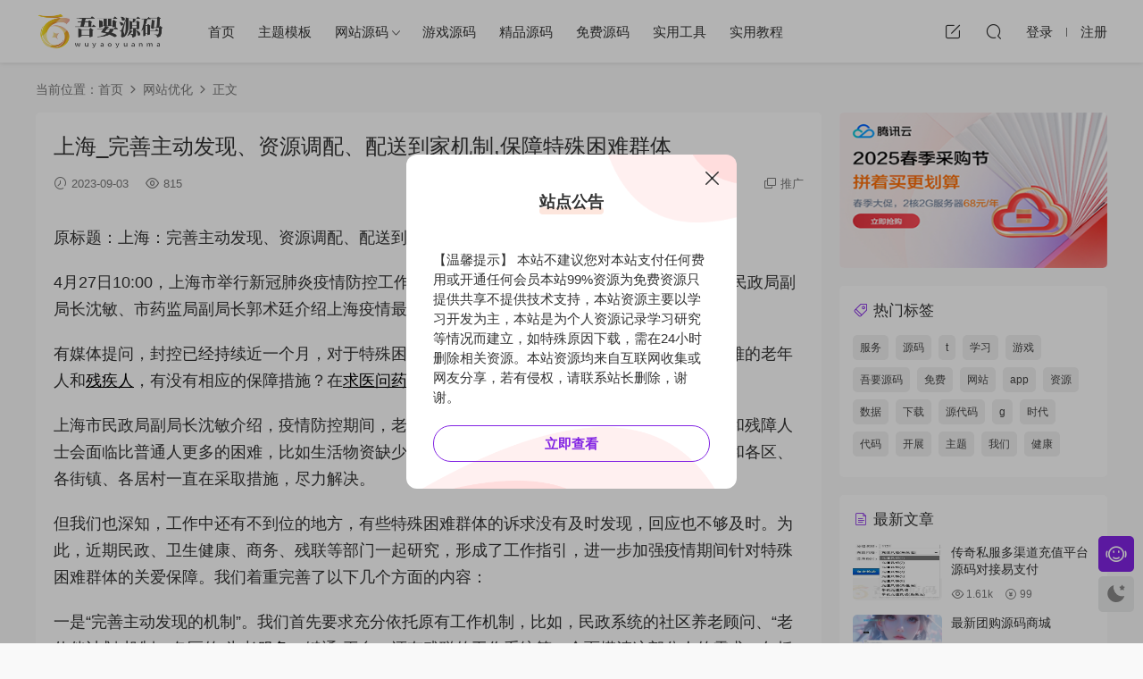

--- FILE ---
content_type: text/html; charset=UTF-8
request_url: https://www.w1ym.com/70735/
body_size: 9582
content:
<!DOCTYPE HTML>
<html lang="zh-CN">
<head>
  <meta charset="UTF-8">
  <meta http-equiv="X-UA-Compatible" content="IE=edge,chrome=1">
  <meta name="viewport" content="width=device-width,minimum-scale=1.0,maximum-scale=1.0,user-scalable=no"/>
  <meta name="apple-mobile-web-app-title" content="吾要源码">
  <meta http-equiv="Cache-Control" content="no-siteapp">
    <title>上海_完善主动发现、资源调配、配送到家机制,保障特殊困难群体 - 吾要源码</title>
  <meta name="keywords" content="困难,服务,残疾人,求医问药,群体,网站优化">
  <meta name="description" content="原标题：上海：完善主动发现、资源调配、配送到家机制，保障特殊困难群体  4月27日10:00，上海市举行新冠肺炎疫情防控工作新闻发布会，市卫生健康委副主任赵丹丹、市民政局副局长沈敏、市药监局副局长郭术廷介绍上海疫情最新情况。 ...">
    <link rel="shortcut icon" href="https://www.w1ym.com/wp-content/uploads/2023/01/26075728545.png">
  <meta name='robots' content='max-image-preview:large' />
	<style>img:is([sizes="auto" i], [sizes^="auto," i]) { contain-intrinsic-size: 3000px 1500px }</style>
	<script>
                  /*seo合集头条推送*/
                (function(){
                var el = document.createElement("script");
                el.src = "https://sf1-scmcdn-tos.pstatp.com/goofy/ttzz/push.js?c8ddf524a9d6bf531ae77958daa4cfe96008be35d3aa4b8fc28d959eee7f7b82c112ff4abe50733e0ff1e1071a0fdc024b166ea2a296840a50a5288f35e2ca42";
                el.id = "ttzz";
                var s = document.getElementsByTagName("script")[0];
                s.parentNode.insertBefore(el, s);
                })(window)
                </script><link rel='dns-prefetch' href='//www.w1ym.com' />
<style id='classic-theme-styles-inline-css' type='text/css'>
/*! This file is auto-generated */
.wp-block-button__link{color:#fff;background-color:#32373c;border-radius:9999px;box-shadow:none;text-decoration:none;padding:calc(.667em + 2px) calc(1.333em + 2px);font-size:1.125em}.wp-block-file__button{background:#32373c;color:#fff;text-decoration:none}
</style>
<link rel='stylesheet' id='elt-css' href='https://www.w1ym.com/wp-content/plugins/erphp-login-tips/assets/erphp.css?ver=1.0' type='text/css' media='all' />
<link rel='stylesheet' id='erphpad-css' href='https://www.w1ym.com/wp-content/plugins/erphpad/static/css/erphpad.css?ver=1.2' type='text/css' media='all' />
<link rel='stylesheet' id='modown-font-css' href='https://www.w1ym.com/wp-content/themes/modown/static/css/fonts.css?ver=9.2' type='text/css' media='screen' />
<link rel='stylesheet' id='modown-base-css' href='https://www.w1ym.com/wp-content/themes/modown/static/css/base.css?ver=9.2' type='text/css' media='screen' />
<script type="text/javascript" src="https://www.w1ym.com/wp-includes/js/jquery/jquery.min.js?ver=3.7.1" id="jquery-core-js"></script>
<script type="text/javascript" src="https://www.w1ym.com/wp-includes/js/jquery/jquery-migrate.min.js?ver=3.4.1" id="jquery-migrate-js"></script>
	<script>window._ERPHPAD = {"name":"分享币"}</script>
<style id="erphpdown-custom"></style>
<link rel="icon" href="https://www.w1ym.com/wp-content/uploads/2022/03/cropped-logo_img_sc-32x32.png" sizes="32x32" />
<link rel="icon" href="https://www.w1ym.com/wp-content/uploads/2022/03/cropped-logo_img_sc-192x192.png" sizes="192x192" />
<link rel="apple-touch-icon" href="https://www.w1ym.com/wp-content/uploads/2022/03/cropped-logo_img_sc-180x180.png" />
<meta name="msapplication-TileImage" content="https://www.w1ym.com/wp-content/uploads/2022/03/cropped-logo_img_sc-270x270.png" />
    <script>var $ = jQuery;</script>
  <style>
  :root{--theme-color: #8224e3;--theme-color2: #8224e3;--theme-radius: 5px;}    .article-content{font-size: 18px;}
    @media(max-width: 768px){
      .article-content{font-size: 15px;}
    }
      .article-content .gallery-item > a, .article-content .gallery-item .img{width:100%;height:0;position: relative;padding-bottom: 100%;display: block;}
    .article-content .gallery-item img{width:100%;height:100%;position: absolute;}
    .article-content .blocks-gallery-grid .blocks-gallery-item figure{width:100%;height:0;position: relative;padding-bottom: 100%;display: block;}
    .article-content .blocks-gallery-grid .blocks-gallery-item img{width:100%;height:100%;position: absolute;}
      .erphpdown-box, .erphpdown, .article-content .erphpdown-content-vip{background: transparent !important;border: 2px dashed var(--theme-color);}
    .erphpdown-box .erphpdown-title{display: inline-block;}
  .logo{width:150px;}@media (max-width: 1024px){.logo, .logo a {width: 120px;height: 60px;}}.footer-widget{width:calc(50% - 20px) !important;padding:0 !important;}@media (max-width: 768px){.footer-widget{width:calc(100% - 20px) !important;}}@media (max-width: 768px){.sitetips-default{bottom:100px;}
        .rollbar{display: none;}}@media (max-width:480px){}</style></head>
<body class="wp-singular post-template-default single single-post postid-70735 single-format-standard wp-theme-modown">
<header class="header">
  <div class="container clearfix">

    
    <div class="logo scaning">
            <a style="background-image:url(https://www.w1ym.com/wp-content/uploads/2022/03/logo_img_sc.png)" href="https://www.w1ym.com" title="吾要源码">吾要源码</a>
          </div>

    <ul class="nav-main">
      <li id="menu-item-129" class="menu-item menu-item-type-post_type menu-item-object-page menu-item-home menu-item-129"><a href="https://www.w1ym.com/">首页</a></li>
<li id="menu-item-360" class="menu-item menu-item-type-taxonomy menu-item-object-category menu-item-360"><a href="https://www.w1ym.com/category/ztmb/">主题模板</a></li>
<li id="menu-item-33" class="menu-item menu-item-type-taxonomy menu-item-object-category menu-item-has-children menu-item-33"><a href="https://www.w1ym.com/category/wzym/">网站源码</a>
<ul class="sub-menu">
	<li id="menu-item-38249" class="menu-item menu-item-type-taxonomy menu-item-object-category menu-item-38249"><a href="https://www.w1ym.com/category/appym/">APP源码</a></li>
</ul>
</li>
<li id="menu-item-4191" class="menu-item menu-item-type-taxonomy menu-item-object-category menu-item-4191"><a href="https://www.w1ym.com/category/yxym/">游戏源码</a></li>
<li id="menu-item-39" class="menu-item menu-item-type-taxonomy menu-item-object-category menu-item-39"><a href="https://www.w1ym.com/category/jpym/">精品源码</a></li>
<li id="menu-item-77898" class="menu-item menu-item-type-taxonomy menu-item-object-category menu-item-77898"><a href="https://www.w1ym.com/category/mfym/">免费源码</a></li>
<li id="menu-item-26365" class="menu-item menu-item-type-taxonomy menu-item-object-category menu-item-26365"><a href="https://www.w1ym.com/category/tggj/">实用工具</a></li>
<li id="menu-item-42" class="menu-item menu-item-type-taxonomy menu-item-object-category menu-item-42"><a href="https://www.w1ym.com/category/syjc/">实用教程</a></li>
    </ul>

    
    <ul class="nav-right">
                        <li class="nav-tougao">
        <a href="https://www.w1ym.com/tougao/" title="投稿"><i class="icon icon-edit"></i></a>
      </li>
                              <li class="nav-search">
        <a href="javascript:;" class="search-loader" title="搜索"><i class="icon icon-search"></i></a>
      </li>
                    <li class="nav-login no"><a href="https://www.w1ym.com/login/?redirect_to=https://www.w1ym.com/70735/" class="signin-loader" rel="nofollow"><i class="icon icon-user"></i><span>登录</span></a><b class="nav-line"></b><a href="https://www.w1ym.com/login/?action=register&redirect_to=https://www.w1ym.com/70735/" class="signup-loader" rel="nofollow"><span>注册</span></a></li>
                    <li class="nav-button"><a href="javascript:;" class="nav-loader"><i class="icon icon-menu"></i></a></li>
          </ul>

  </div>
</header>


<div class="search-wrap">
  <div class="container search-wrap-container">
    <form action="https://www.w1ym.com/" class="search-form" method="get">
      <div class="search-cat">所有分类</div>      <input autocomplete="off" class="search-input" name="s" placeholder="输入关键字回车" type="text">
      <button class="search-btn" type="submit"><i class="icon icon-search"></i>搜索</button>
      <i class="icon icon-close"></i>
      <input type="hidden" name="cat" class="search-cat-val">
      <div class="search-cats"><ul><li data-id="">所有分类</li><li data-id="1">实时新闻</li></ul></div>    </form>
  </div>
</div><div class="main">
		<div class="container clearfix">
				<div class="breadcrumbs">当前位置：<span><a href="https://www.w1ym.com/" itemprop="url"><span itemprop="title">首页</span></a></span> <span class="sep"><i class="dripicons dripicons-chevron-right"></i></span> <span><a href="https://www.w1ym.com/category/wzyh/" itemprop="url"><span itemprop="title">网站优化</span></a></span> <span class="sep"><i class="dripicons dripicons-chevron-right"></i></span> <span class="current">正文</span></div>						<div class="content-wrap">
	    	<div class="content">
	    			    			    			    			    		<article class="single-content">
		    		<div class="article-header">	<h1 class="article-title">上海_完善主动发现、资源调配、配送到家机制,保障特殊困难群体</h1>
	<div class="article-meta">
				<span class="item"><i class="icon icon-time"></i> 2023-09-03</span>				<span class="item"><i class="icon icon-eye"></i> 815</span>						<span class="item right"><i class="icon icon-copy"></i> <a href="javascript:;" class="article-aff" >推广</a></span>	</div>
</div>		    		<div class="article-content clearfix">
		    					    					    					    					    						    						    						    						    			
<p>
<p>原标题：上海：完善主动发现、资源调配、配送到家机制，保障特殊<a href="https://www.w1ym.com/tag/%e5%9b%b0%e9%9a%be/" style="color:#000000">困难</a><a href="https://www.w1ym.com/tag/%e7%be%a4%e4%bd%93/" style="color:#000000">群体</a></p>

<p>4月27日10:00，上海市举行新冠肺炎疫情防控工作新闻发布会，市卫生健康委副主任赵丹丹、市民政局副局长沈敏、市药监局副局长郭术廷介绍上海疫情最新情况。 </p> 
<p>有媒体提问，封控已经持续近一个月，对于特殊困难群体，比如高龄、独居、患病等面临生活困难的老年人和<a href="https://www.w1ym.com/tag/%e6%ae%8b%e7%96%be%e4%ba%ba/" style="color:#000000">残疾人</a>，有没有相应的保障措施？在<a href="https://www.w1ym.com/tag/%e6%b1%82%e5%8c%bb%e9%97%ae%e8%8d%af/" style="color:#000000">求医问药</a>方面，他们应该如何解决？ </p> 
<p>上海市民政局副局长沈敏介绍，疫情防控期间，老年人，尤其是高龄老人、独居老人、患病老人和残障人士会面临比普通人更多的困难，比如生活物资缺少、子女无法照护、求医问药不便等。相关部门和各区、各街镇、各居村一直在采取措施，尽力解决。 </p> 
<p>但我们也深知，工作中还有不到位的地方，有些特殊困难群体的诉求没有及时发现，回应也不够及时。为此，近期民政、卫生健康、商务、残联等部门一起研究，形成了工作指引，进一步加强疫情期间针对特殊困难群体的关爱保障。我们着重完善了以下几个方面的内容： </p> 
<p>一是“完善主动发现的机制”。我们首先要求充分依托原有工作机制，比如，民政系统的社区养老顾问、“老伙伴计划”机制，各区的“为老<a href="https://www.w1ym.com/tag/%e6%9c%8d%e5%8a%a1/" style="color:#000000">服务</a>一键通”平台，还有残联的工作系统等，全面摸清这部分人的需求，包括本市高龄独居老人、养老服务补贴对象，和疫情期间因家人被隔离收治而无人照料、因子女亲属居住地被封控导致实际临时独居的特殊困难老年人，以及特殊困难残障人士等群体的实际需求。 </p> 
<p>同时，我们又特别提出必须通过建立实时发现机制，动态掌握特殊困难群体的需求。为此，我们还公布了各区养老服务热线电话，安排专人24小时值守接听。 </p> 
<p>此外，我们积极推动在居民区层面，建立一支专门为本居民区特殊困难群体服务的志愿者小分队，及时收集本小区内特殊困难群体的生活需求并给予帮助。我们希望各区民政局、区残联通过上述机制，建立一个疫情期间的“特殊困难群体需求名单库”，及时发现、及时回应。 </p> 
<p>二是“完善资源调配的机制”，努力落实特殊困难群体生活保障。我们要求以街镇为枢纽，通过“工作专班”建立资源统筹调配平台（街镇有困难的，提级到区级层面统筹），在摸清特殊困难群体的需求后，由各街镇及时响应，落实解决相关问题。 </p> 
<p>比如，为特殊困难群体提供一般生活物资的配送，调拨专供外出就医的巡游出租车，协调街镇层面的助餐和生活照料服务资源，以及紧急处置突发情况等。 </p> 
<p>同时，在区级层面，建立特殊困难群体生活保障协调机制，专门解决街镇无法解决的保障需求，特别是一些个性化紧缺物资（导尿管、成人尿不湿等），由各区统筹解决；对于区级层面也无法解决的，明确由百联集团、上海医药等国有大型企业托底解决。 </p> 
<p>三是“完善配送到家的机制”。特殊困难群体的基本生活物资由各街镇统筹负责配送到小区，由社区居委会或志愿者小分队负责配送上门，“务必确保最后100米配送之路畅通”。 </p> 
<p>此外，依托志愿者小分队作用，帮助特殊困难群体进行代配药。这个方面，我们了解到有许多区都已经有了实质性的行动，有些区已经形成了较为完整的工作体系。返回搜狐，查看更多</p>

<p>责任编辑：</p></p>
			    						    						    					    		<style>.erphpdown-box, .erphpdown-box + .article-custom-metas{display:block;}</style>			    					    				    					    			<div class="article-copyright"><i class="icon icon-warning1"></i> 原文链接：<a href="https://www.w1ym.com/70735/">https://www.w1ym.com/70735/</a>，转载请注明出处~~~		    			</div>		            </div>
		    			<div class="article-act">
						<a href="javascript:;" class="article-collect signin-loader" title="收藏"><i class="icon icon-star"></i> <span>0</span></a>
							<a href="javascript:;" class="article-zan" data-id="70735"><i class="icon icon-zan"></i> <span>0</span></a>
		</div>
		            <div class="article-tags"><a href="https://www.w1ym.com/tag/%e5%9b%b0%e9%9a%be/" rel="tag">困难</a><a href="https://www.w1ym.com/tag/%e6%9c%8d%e5%8a%a1/" rel="tag">服务</a><a href="https://www.w1ym.com/tag/%e6%ae%8b%e7%96%be%e4%ba%ba/" rel="tag">残疾人</a><a href="https://www.w1ym.com/tag/%e6%b1%82%e5%8c%bb%e9%97%ae%e8%8d%af/" rel="tag">求医问药</a><a href="https://www.w1ym.com/tag/%e7%be%a4%e4%bd%93/" rel="tag">群体</a></div>					<div class="article-shares"><a href="javascript:;" data-url="https://www.w1ym.com/70735/" class="share-weixin"><i class="icon icon-weixin"></i></a><a data-share="qzone" class="share-qzone" data-url="https://www.w1ym.com/70735/"><i class="icon icon-qzone"></i></a><a data-share="weibo" class="share-tsina" data-url="https://www.w1ym.com/70735/"><i class="icon icon-weibo"></i></a><a data-share="qq" class="share-sqq" data-url="https://www.w1ym.com/70735/"><i class="icon icon-qq"></i></a><a data-share="douban" class="share-douban" data-url="https://www.w1ym.com/70735/"><i class="icon icon-douban"></i></a></div>	            </article>
	            	            	            	            	            	            	    	</div>
	    </div>
		<aside class="sidebar">
	<div class="theiaStickySidebar">
	<div class="widget widget-text nopadding"><a href="https://cloud.tencent.com/act/cps/redirect?redirect=6425&cps_key=a44bbf25e9c2267ca237017634b52b98&from=console" target="_blank"><img src="https://www.w1ym.com/wp-content/uploads/2025/03/17025937831.png" width="300" height="400" border="0" /></a></div>
	<div class="widget widget-tags"><h3><i class="icon icon-tag"></i> 热门标签</h3><div class="items"><a href="https://www.w1ym.com/tag/%e6%9c%8d%e5%8a%a1/">服务</a><a href="https://www.w1ym.com/tag/%e6%ba%90%e7%a0%81/">源码</a><a href="https://www.w1ym.com/tag/t/">t</a><a href="https://www.w1ym.com/tag/%e5%ad%a6%e4%b9%a0/">学习</a><a href="https://www.w1ym.com/tag/%e6%b8%b8%e6%88%8f/">游戏</a><a href="https://www.w1ym.com/tag/%e5%90%be%e8%a6%81%e6%ba%90%e7%a0%81/">吾要源码</a><a href="https://www.w1ym.com/tag/%e5%85%8d%e8%b4%b9/">免费</a><a href="https://www.w1ym.com/tag/%e7%bd%91%e7%ab%99/">网站</a><a href="https://www.w1ym.com/tag/app/">app</a><a href="https://www.w1ym.com/tag/%e8%b5%84%e6%ba%90/">资源</a><a href="https://www.w1ym.com/tag/%e6%95%b0%e6%8d%ae/">数据</a><a href="https://www.w1ym.com/tag/%e4%b8%8b%e8%bd%bd/">下载</a><a href="https://www.w1ym.com/tag/%e6%ba%90%e4%bb%a3%e7%a0%81/">源代码</a><a href="https://www.w1ym.com/tag/g/">g</a><a href="https://www.w1ym.com/tag/%e6%97%b6%e4%bb%a3/">时代</a><a href="https://www.w1ym.com/tag/%e4%bb%a3%e7%a0%81/">代码</a><a href="https://www.w1ym.com/tag/%e5%bc%80%e5%b1%95/">开展</a><a href="https://www.w1ym.com/tag/%e4%b8%bb%e9%a2%98/">主题</a><a href="https://www.w1ym.com/tag/%e6%88%91%e4%bb%ac/">我们</a><a href="https://www.w1ym.com/tag/%e5%81%a5%e5%ba%b7/">健康</a></div></div><div class="widget widget-postlist"><h3><i class="icon icon-posts"></i> 最新文章</h3><ul class="clearfix hasimg">        <li>
                    <a href="https://www.w1ym.com/94373/" title="传奇私服多渠道充值平台源码对接易支付" target="_blank" rel="bookmark" class="img">
		    <img src="https://www.w1ym.com/wp-content/uploads/2025/07/09102758219.jpg" class="thumb" alt="传奇私服多渠道充值平台源码对接易支付">
		  </a>
		  		            <h4><a href="https://www.w1ym.com/94373/" target="_blank" title="传奇私服多渠道充值平台源码对接易支付">传奇私服多渠道充值平台源码对接易支付</a></h4>
          <p class="meta">
          	<span class="time">2025-07-09</span>          	<span class="views"><i class="icon icon-eye"></i> 1.61k</span>          	<span class="price"><span class="fee"><i class="icon icon-money"></i> 99</span></span>          </p>
                  </li>
		        <li>
                    <a href="https://www.w1ym.com/94370/" title="最新团购源码商城" target="_blank" rel="bookmark" class="img">
		    <img src="https://www.w1ym.com/wp-content/uploads/2025/07/09084013564.png" class="thumb" alt="最新团购源码商城">
		  </a>
		  		            <h4><a href="https://www.w1ym.com/94370/" target="_blank" title="最新团购源码商城">最新团购源码商城</a></h4>
          <p class="meta">
          	<span class="time">2025-07-09</span>          	<span class="views"><i class="icon icon-eye"></i> 1.73k</span>          	<span class="price">VIP</span>          </p>
                  </li>
		</ul></div><div class="widget widget-commentlist"><h3><i class="icon icon-comments"></i> 网友评论</h3><div><div class="comment-item comment-304">
				      <div class="postmeta">我本善良<span class="is-vip" title="VIP"><i class="icon icon-crown-s"></i></span> • 4周前</div>
				      <div class="sidebar-comments-comment">需要解压密码</div>
				      <div class="sidebar-comments-title">
				        <p>来源：<a href="https://www.w1ym.com/93607/" target="_blank">私服发布站源码PHP程序(含系统安装教程）</a></p>
				      </div>
				    </div></div></div>	</div>	    
</aside>	</div>
</div>
<footer class="footer">
	<div class="container">
	    	    	    <div class="copyright"><p>© 2021 - 2025 <a href="http://www.w1ym.com">w1ym.com</a> &amp; <a href="https://www.w1ym.com/">吾要源码</a><span style="text-align: center;"><span style="color: #aaaaaa; font-family: Lato, sans-serif;"><span style="font-size: 13px;"> 版权所有</span></span></span></p>
<p>ICP备案号：<a href="https://beian.miit.gov.cn/" target="_blank" rel="noopener">鄂ICP备2022003407号-1</a></p>
<p>本站资源仅供研究学习请勿商用以及产生法律纠纷本站概不负责！如果侵犯了您的权益请与我们联系3412510377@qq.com删除相关内容。</p>
</div>
	</div>
</footer>


<div class="rollbar">
	<ul>
		<li class="qq-li"><a href="http://wpa.qq.com/msgrd?v=3&uin=3412510377&site=qq&menu=yes" target="_blank" rel="nofollow"><i class="icon icon-guru2"></i></a><h6>在线客服<i></i></h6></li>										<li><a href="javascript:;" class="theme_night"><i class="icon icon-moon" style="top:0"></i></a><h6>夜间模式<i></i></h6></li>				<li class="totop-li"><a href="javascript:;" class="totop"><i class="icon icon-arrow-up"></i></a><h6>返回顶部<i></i></h6></li>    
	</ul>
</div>

<div class="footer-fixed-nav clearfix">
			<a href="https://www.w1ym.com"><i class="icon icon-home2"></i><span>首页</span></a>
		<a href="https://www.w1ym.com/all/"><i class="icon icon-find"></i><span>发现</span></a>
		<a href="https://www.w1ym.com/vip/" class="special"><i class="icon icon-crown"></i><span>VIP</span></a>
					<a href="https://www.w1ym.com/login/" class="footer-fixed-nav-user signin-loader"><i class="icon icon-discuz"></i><span>我的</span></a>
		<!--div class="footer-nav-trigger"><i class="icon icon-arrow-down"></i></div-->
</div>

<div class="sitetips sitetips-pop">
	<div class="sitetips-header"><h3>站点公告</h3></div>
	<div class="sitetips-main"><blockquote>【温馨提示】 本站不建议您对本站支付任何费用或开通任何会员本站99%资源为免费资源只提供共享不提供技术支持，本站资源主要以学习开发为主，本站是为个人资源记录学习研究等情况而建立，如特殊原因下载，需在24小时删除相关资源。本站资源均来自互联网收集或网友分享，若有侵权，请联系站长删除，谢谢。<a class="btn" href="https://www.w1ym.com">立即查看</a></blockquote></div>
	<a href="javascript:;" class="close"><i class="icon icon-close"></i></a>
</div>
<div class="sitetips-pop-shadow"></div>


<div class="sign">			
	<div class="sign-mask"></div>			
	<div class="sign-box">	
				
		<div class="sign-tips"></div>			
		<form id="sign-in">  
		    <div class="form-item" style="text-align:center"><a href="https://www.w1ym.com"><img class="logo-login" src="https://www.w1ym.com/wp-content/uploads/2022/03/logo_img_sc.png" alt="吾要源码"></a></div>
			<div class="form-item"><input type="text" name="user_login" class="form-control" id="user_login" placeholder="用户名/邮箱"><i class="icon icon-user"></i></div>			
			<div class="form-item"><input type="password" name="password" class="form-control" id="user_pass" placeholder="密码"><i class="icon icon-lock"></i></div>		
						<div class="form-item">
				<input type="text" class="form-control" id="user_captcha" name="user_captcha" placeholder="验证码"><span class="captcha-clk2">显示验证码</span>
				<i class="icon icon-safe"></i>
			</div>
				
			<div class="sign-submit">			
				<input type="button" class="btn signinsubmit-loader" name="submit" value="登录">  			
				<input type="hidden" name="action" value="signin">			
			</div>			
			<div class="sign-trans">没有账号？<a href="javascript:;" class="erphp-reg-must">注册</a>&nbsp;&nbsp;<a href="https://www.w1ym.com/login/?action=password&redirect_to=https://www.w1ym.com/70735/" rel="nofollow" target="_blank">忘记密码？</a></div>		
							
		</form>	
				
		<form id="sign-up" style="display: none;"> 	
		    <div class="form-item" style="text-align:center"><a href="https://www.w1ym.com"><img class="logo-login" src="https://www.w1ym.com/wp-content/uploads/2022/03/logo_img_sc.png" alt="吾要源码"></a></div>			
		    	
			<div class="form-item"><input type="text" name="name" class="form-control" id="user_register" placeholder="用户名"><i class="icon icon-user"></i></div>			
			<div class="form-item"><input type="email" name="email" class="form-control" id="user_email" placeholder="邮箱"><i class="icon icon-mail"></i></div>		
			<div class="form-item"><input type="password" name="password2" class="form-control" id="user_pass2" placeholder="密码"><i class="icon icon-lock"></i></div>
				
			<div class="form-item">
				<input type="text" class="form-control" id="captcha" name="captcha" placeholder="验证码"><span class="captcha-clk">获取验证码</span>
				<i class="icon icon-safe"></i>
			</div>	
				
			<div class="sign-submit">			
				<input type="button" class="btn signupsubmit-loader" name="submit" value="注册">  			
				<input type="hidden" name="action" value="signup">  	
							
			</div>			
			<div class="sign-trans">已有账号？ <a href="javascript:;" class="modown-login-must">登录</a></div>	
				
										
		</form>	
			
					
	</div>			
</div>
<script>
	window._MBT = {uri: 'https://www.w1ym.com/wp-content/themes/modown', child: 'https://www.w1ym.com/wp-content/themes/modown', urc: '1', uru: '1', url:'https://www.w1ym.com', urg: '1', usr: 'https://www.w1ym.com/author-2/', roll: [], admin_ajax: 'https://www.w1ym.com/wp-admin/admin-ajax.php', erphpdown: 'https://www.w1ym.com/wp-content/plugins/erphpdown/', image: '0.6316', hanimated: '0', fancybox: '1', anchor: '0', loading: '', nav: '', iframe: '0', video_full: '0',tuan: '0',down_fixed: '0'};</script>
<script type="speculationrules">
{"prefetch":[{"source":"document","where":{"and":[{"href_matches":"\/*"},{"not":{"href_matches":["\/wp-*.php","\/wp-admin\/*","\/wp-content\/uploads\/*","\/wp-content\/*","\/wp-content\/plugins\/*","\/wp-content\/themes\/modown\/*","\/*\\?(.+)"]}},{"not":{"selector_matches":"a[rel~=\"nofollow\"]"}},{"not":{"selector_matches":".no-prefetch, .no-prefetch a"}}]},"eagerness":"conservative"}]}
</script>
<script>window._ERPHPDOWN = {"uri":"https://www.w1ym.com/wp-content/plugins/erphpdown", "payment": "1", "wppay": "link", "tuan":"1", "author": "mobantu"}</script>
<script type="text/javascript" id="elt-js-extra">
/* <![CDATA[ */
var elt_ajax_url = "https:\/\/www.w1ym.com\/wp-admin\/admin-ajax.php";
/* ]]> */
</script>
<script type="text/javascript" src="https://www.w1ym.com/wp-content/plugins/erphp-login-tips/assets/erphp.js?ver=1.0" id="elt-js"></script>
<script type="text/javascript" id="erphpad-js-extra">
/* <![CDATA[ */
var erphpad_ajax_url = "https:\/\/www.w1ym.com\/wp-admin\/admin-ajax.php";
/* ]]> */
</script>
<script type="text/javascript" src="https://www.w1ym.com/wp-content/plugins/erphpad/static/js/erphpad.js?ver=1.2" id="erphpad-js"></script>
<script type="text/javascript" id="erphpdown-js-extra">
/* <![CDATA[ */
var _ERPHP = {"ajaxurl":"https:\/\/www.w1ym.com\/wp-admin\/admin-ajax.php"};
/* ]]> */
</script>
<script type="text/javascript" src="https://www.w1ym.com/wp-content/plugins/erphpdown/static/erphpdown.js?ver=17.12" id="erphpdown-js"></script>
<script type="text/javascript" src="https://www.w1ym.com/wp-content/themes/modown/static/js/lib.js?ver=9.2" id="modown-lib-js"></script>
<script type="text/javascript" src="https://www.w1ym.com/wp-content/themes/modown/static/js/fancybox.min.js?ver=3.3.5" id="modown-fancybox-js"></script>
<script type="text/javascript" src="https://www.w1ym.com/wp-content/themes/modown/static/js/base.js?ver=9.2" id="modown-base-js"></script>
<script>MOBANTU.init({ias: 0, lazy: 0, plazy: 0, water: 0, mbf: 0, mpf: 0, mpfp: 0});</script>
<?php if(function_exists("baiduseo_friends_hh")){echo baiduseo_friends_hh("abb1902281502dd6d516b56e55be6245");}?><div class="analysis"></div>
</body></html>